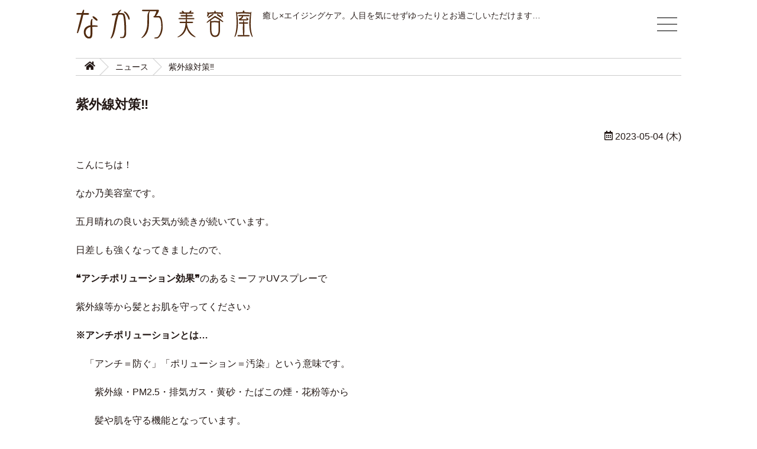

--- FILE ---
content_type: text/html; charset=utf-8
request_url: https://nakano-bs.com/news_show?id=35902&wkey=afb75b8b8bc6106598062f16730bdaa6
body_size: 8124
content:
<!doctype html>
<html lang="ja">
<head prefix="og: https://ogp.me/ns#">
<meta charset="utf-8">
<meta http-equiv="X-UA-Compatible"    content="IE=edge">
<title>紫外線対策‼ - なか乃美容室</title>
<meta name="viewport"                 content="initial-scale=1">
<meta name="format-detection"         content="telephone=no">
<meta name="format-detection"         content="address=no">
<meta name="application-name"         content="swifty2">
<meta name="Targeted Geographic Area" content="Japan">
<meta name="generator"                content="fuga">
<meta name="copyright"                content="なか乃美容室">
<meta property="og:type"              content="article">
<meta property="og:title"             content="紫外線対策‼ - なか乃美容室">
<meta property="og:site_name"         content="なか乃美容室">
<meta property="og:image"             content="https://nakano-bs.com/photo/image/clip/90771/original/PXL_20230504_050523763.jpg?1683147424">
<meta property="article:publisher"    content="なか乃美容室">
<link rel="alternate" type="application/rss+xml" title="なか乃美容室" href="/news_feed.rss" />
<link rel="alternate" type="application/rss+xml" title="なか乃美容室" href="/stream_feed.rss" />
<link href="/photo/image/clip/85090/original/favicon.ico?1627366220" rel="icon" type="image/vnd.microsoft.icon">
<link href="/photo/image/clip/85090/original/favicon.ico?1627366220" rel="shortcut icon" type="image/x-icon">
<link rel="apple-touch-icon" href="/photo/image/clip/85091/original/apple-touch-icon-precomposed.png?1627366231">
<link rel="stylesheet" href="/stylesheets/assets/stylish_portfolio3-speed/style.css?v=2">
<style>
/* logo height: px */
	#header .logo img {
	    height: 50px;
	}
	#top {
	    height: calc(50px + 32px);
	}
	#header {
	    height: calc(50px + 32px);
	    top:   calc(-1 * (50px + 35px));
	}
	#home #carousel,
	#home #carousel2 {
	    height: calc(100vh - (50px + 32px));
	}
</style>

</head>
<body id="gallery_show">
<div id="top">
</div>
<aside id="breadcrumbs">
    <div class="container">
        <ol>
            <li><a href="/home?wkey=afb75b8b8bc6106598062f16730bdaa6"><i class="pico-home"></i></a></li>
            <li><a href="/news?id=4425&amp;wkey=afb75b8b8bc6106598062f16730bdaa6">ニュース</a></li>
            <li class="active">
                紫外線対策‼
            </li>
        </ol>
    </div>
</aside>
<article id="article">
    <div class="container">
        <h1>紫外線対策‼</h1>
        <p class="publish">
            <i class="pico-calendar-alt"></i> 2023-05-04&nbsp;(木)
        </p>
        <div class="contents">
<p>こんにちは！</p>
<p>なか乃美容室です。</p>
<p>五月晴れの良いお天気が続きが続いています。</p>
<p>日差しも強くなってきましたので、</p>
<p><strong>❝アンチポリューション効果❞</strong>のあるミーファUVスプレーで</p>
<p>紫外線等から髪とお肌を守ってください♪</p>
<p><strong>※アンチポリューションとは&hellip;</strong></p>
<p>　「アンチ＝防ぐ」「ポリューション＝汚染」という意味です。</p>
<p>　　紫外線・PM2.5・排気ガス・黄砂・たばこの煙・花粉等から</p>
<p>　　髪や肌を守る機能となっています。</p>
<p>&nbsp;</p>
<p>＜価格＞</p>
<p><span style="text-decoration: underline;">･1本(80g)　￥1,320 (税込）</span></p>
<p>一度お試し下さい (^^)/　</p>
<p><img src="/photo/image/clip/90771/original/PXL_20230504_050523763.jpg?1683179824" alt="PXL_20230504_050523763.jpg" width="200" height="267"></p>
        </div>
        <br/><div  style="font-size:small;"><span><a href="/news_show?id=35892&amp;wkey=afb75b8b8bc6106598062f16730bdaa6"><< 5月の定休日のお知らせです。</a></span><span style="float: right !important;"><a href="/news_show?id=35985&amp;wkey=afb75b8b8bc6106598062f16730bdaa6">6月の定休日 &gt;&gt;</a></span></div><br/>
    </div>
</article>
<!-- Footer sns links -->
<aside id="footsns">
    <ul class="snslinks">
        <li><a href="tel:025-369-4600"><i class="pico-phone"></i></a></li>
    </ul>

</aside>
<!-- Footer nav -->
<aside id="footnav">
<ul class="nav">
    <li>
                    <a href="/bs_renderer/home?wkey=afb75b8b8bc6106598062f16730bdaa6">ホーム</a>
    </li>
    <li>
                    <a href="/news_list?id=4419&amp;wkey=afb75b8b8bc6106598062f16730bdaa6">ニュース</a>
    </li>
    <li>
                    <a href="/collcetions?id=4421&amp;wkey=afb75b8b8bc6106598062f16730bdaa6">ギャラリー</a>
    </li>
    <li>
                    <a href="/streams?id=4420&amp;wkey=afb75b8b8bc6106598062f16730bdaa6">ブログ</a>
    </li>
    <li>
                    <a href="/fix?id=33143&amp;wkey=afb75b8b8bc6106598062f16730bdaa6">なか乃美容室のご案内</a>
    </li>
    <li>
                    <a href="/menu_list?id=4422&amp;wkey=afb75b8b8bc6106598062f16730bdaa6">価格表</a>
    </li>
    <li>
                    <a href="/contact_us?wkey=afb75b8b8bc6106598062f16730bdaa6">スタッフ</a>
    </li>
    <li>
                <a href="https://airrsv.net/nakano-bs/calendar" target='_blank'>WEB予約</a>
    </li>
    <li>
                <a href="https://beauty.hotpepper.jp/slnH000462288/review/" target='_blank'>お客様よりの口コミ</a>
    </li>
    <li>
    </li>
</ul>

</aside>
<!-- Footer -->
<footer>
	<div class="container">
		<p class="subnav">
		</p>
		<p class="copy">Copyright&nbsp;&copy;&nbsp;2026&nbsp;なか乃美容室</p>
	</div>
</footer>

<!-- Header -->
<header id="header" class="show">
	<div class="container">
		<div class="wrapper">
			<div class="header">
				<div class="logo">
					<a href="/home">
		                <img src="/photo/image/clip/84195/original/logo_header2.png?1621997716" alt="logo">
					</a>
				</div>
				<p>
					癒し×エイジングケア。人目を気にせずゆったりとお過ごしいただけます…
				</p>
			</div>
			<div class="navopener">
				<div id="navopener"></div>
			</div>
		</div>
	</div>
</header>

<div id="gotop"><a href="#top"></a></div>
<!-- Navigation -->
<div id="gnav" class="">
    <div class="container">
	    <h1>- site navigation -</h1>
<ul class="nav">
    <li>
                    <a href="/bs_renderer/home?wkey=afb75b8b8bc6106598062f16730bdaa6">ホーム</a>
    </li>
    <li>
                    <a href="/news_list?id=4419&amp;wkey=afb75b8b8bc6106598062f16730bdaa6">ニュース</a>
    </li>
    <li>
                    <a href="/collcetions?id=4421&amp;wkey=afb75b8b8bc6106598062f16730bdaa6">ギャラリー</a>
    </li>
    <li>
                    <a href="/streams?id=4420&amp;wkey=afb75b8b8bc6106598062f16730bdaa6">ブログ</a>
    </li>
    <li>
                    <a href="/fix?id=33143&amp;wkey=afb75b8b8bc6106598062f16730bdaa6">なか乃美容室のご案内</a>
    </li>
    <li>
                    <a href="/menu_list?id=4422&amp;wkey=afb75b8b8bc6106598062f16730bdaa6">価格表</a>
    </li>
    <li>
                    <a href="/contact_us?wkey=afb75b8b8bc6106598062f16730bdaa6">スタッフ</a>
    </li>
    <li>
                <a href="https://airrsv.net/nakano-bs/calendar" target='_blank'>WEB予約</a>
    </li>
    <li>
                <a href="https://beauty.hotpepper.jp/slnH000462288/review/" target='_blank'>お客様よりの口コミ</a>
    </li>
    <li>
    </li>
</ul>

	    <div id="navcloser"></div>
		<div id="scguide">SCROLL</div>
    </div>
</div>
<!-- common javascript -->
<script src="https://code.jquery.com/jquery-2.2.4.min.js"></script>
<script>window.jQuery || document.write('<script src="/javascripts/assets/stylish_portfolio3-speed/jquery-2.2.4.min.js"><\/script>')</script>
<script src="/javascripts/assets/stylish_portfolio3-speed/script.js?v=1"></script>
<!-- Global site tag (gtag.js) - Google Analytics -->
<script async src="https://www.googletagmanager.com/gtag/js?id=G-4ZXMMM419C"></script>
<script>
  window.dataLayer = window.dataLayer || [];
  function gtag(){dataLayer.push(arguments);}
  gtag('js', new Date());

  gtag('config', 'G-4ZXMMM419C');
</script>

<!-- page specific javascript -->
<!-- Instafeed js -->
<script async src="//www.instagram.com/embed.js"></script>
</body>
</html>


--- FILE ---
content_type: application/javascript
request_url: https://nakano-bs.com/javascripts/assets/stylish_portfolio3-speed/script.js?v=1
body_size: 1931
content:
$(function() {
/* mobile navigation */
    new function() {
        var w = $(window);
        var r = $('html');
        var h = $('#header');
        var g = $('#gnav');
        $('#navopener').click(function() {
            r.addClass('noscroll');
            g.addClass('show');
        });
        $('#navcloser').click(function() {
            r.removeClass('noscroll');
            h.addClass('show');
            g.removeClass('show');
            return false;
        });
        var lh = 0;
        $.each($('#gnav ul.nav > li'), function(i, e){
            lh += $(e).outerHeight();
        });
        w.resize(rs);
        function rs(){
            var wh = w.height();
            if ((wh - 96) < lh){
                $('#scguide').addClass('show');
            }else{
                $('#scguide').removeClass('show');
            }
            g.height(wh);
        };
        rs();
    }
/* scrolll effect */
    new function() {
        var ns = 0;
        var os = 0;
        var nv = 320;
        var hd = $('#header');
        var gt = $('#gotop');
        $(window).scroll(function() {
            ns = $(this).scrollTop();
            if (ns > os) {
/*
                hd.removeClass('show');
*/
            } else {
                hd.addClass('show');
            }
            if (ns > nv) {
                gt.addClass('show');
            } else {
                gt.removeClass('show');
            }
            os = ns;
        })
    }
/* carousel effect */
    new function() {
        var t = $('#carouselback > li');
        var n = t.length;
        var i = 1;
        var f = function(){
            if (i >= n){
                t.eq(i - 1).css('opacity', '0');
                i = 1;
            } else {
                t.eq(i).css('opacity', '1');
                if (i > 1){
                    t.eq(i - 1).css('opacity', '0');
                }
                i++;
            }
        };
        if (n > 1){
            setInterval(f, 8000);
        }
    }
});
